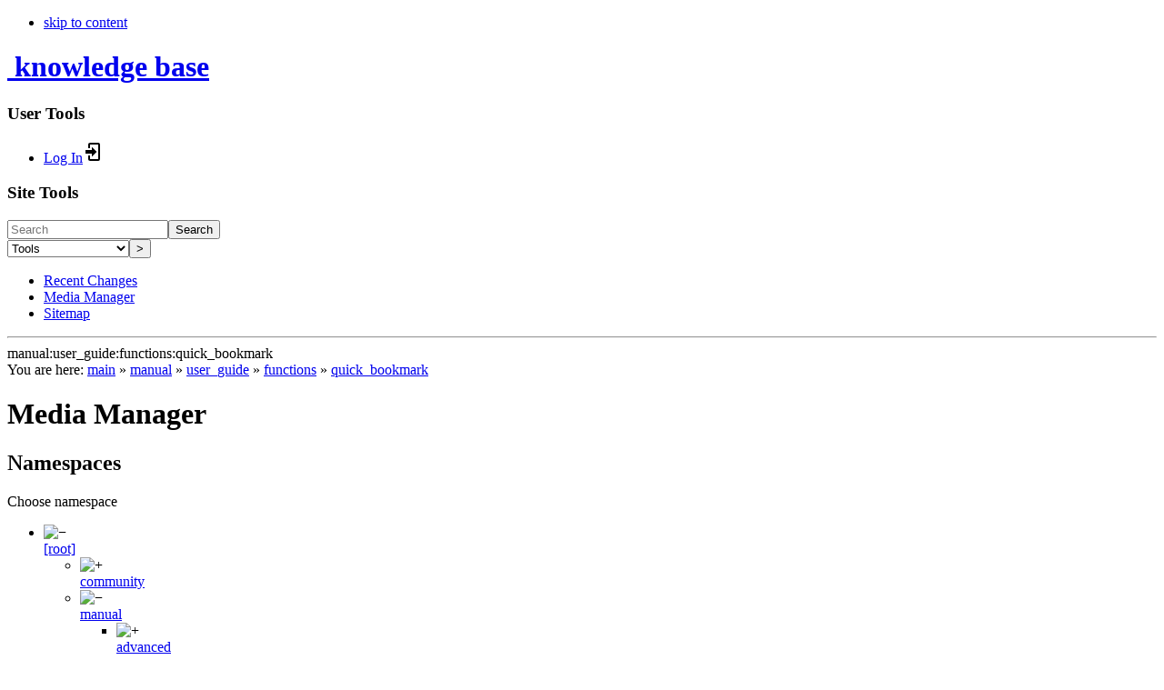

--- FILE ---
content_type: text/html; charset=utf-8
request_url: http://docs.locusmap.app/doku.php?id=manual:user_guide:functions:quick_bookmark&image=manual%3Aic_question_alt.png&ns=manual&tab_details=view&do=media&tab_files=files
body_size: 8056
content:
	<!DOCTYPE html>
	<html lang="en" dir="ltr" class="no-js">

	<head>
		<meta charset="utf-8" />
		<title>
			manual:user_guide:functions:quick_bookmark [
				Locus Map 4 - Knowledge Base]</title>
		<script>
			(function(H) {
				H.className = H.className.replace(/\bno-js\b/, 'js')
			})(document.documentElement)

		</script>
		<meta name="generator" content="DokuWiki"/>
<meta name="robots" content="noindex,nofollow"/>
<link rel="search" type="application/opensearchdescription+xml" href="/lib/exe/opensearch.php" title="Locus Map 4 - Knowledge Base"/>
<link rel="start" href="/"/>
<link rel="contents" href="/doku.php/manual:user_guide:functions:quick_bookmark?do=index" title="Sitemap"/>
<link rel="manifest" href="/lib/exe/manifest.php" crossorigin="use-credentials"/>
<link rel="alternate" type="application/rss+xml" title="Recent Changes" href="/feed.php"/>
<link rel="alternate" type="application/rss+xml" title="Current namespace" href="/feed.php?mode=list&amp;ns=manual:user_guide:functions"/>
<link rel="alternate" type="text/html" title="Plain HTML" href="/doku.php/manual:user_guide:functions:quick_bookmark?do=export_xhtml"/>
<link rel="alternate" type="text/plain" title="Wiki Markup" href="/doku.php/manual:user_guide:functions:quick_bookmark?do=export_raw"/>
<link rel="stylesheet" href="/lib/exe/css.php?t=locus&amp;tseed=01bc3c915e94b5b8ad0309db69282f58"/>
<script >var NS='manual:user_guide:functions';var JSINFO = {"schemes":["http","https","telnet","gopher","wais","ftp","ed2k","irc","ldap"],"plugins":{"vshare":{"youtube":"youtube\\.com\/.*[&?]v=([a-z0-9_\\-]+)","vimeo":"vimeo\\.com\\\/(\\d+)","slideshare":"slideshare.*id=(\\d+)","dailymotion":"dailymotion\\.com\/video\/([a-z0-9]+)","archiveorg":"archive\\.org\/(?:embed|details)\/([a-zA-Z0-9_\\-]+)","soundcloud":"soundcloud\\.com\/([\\w-]+\/[\\w-]+)","niconico":"nicovideo\\.jp\/watch\/(sm[0-9]+)","bitchute":"bitchute\\.com\\\/video\\\/([a-zA-Z0-9_\\-]+)","coub":"coub\\.com\\\/view\\\/([a-zA-Z0-9_\\-]+)","odysee":"odysee\\.com\/\\$\/(?:embed|download)\/([-%_?=\/a-zA-Z0-9]+)","youku":"v\\.youku\\.com\/v_show\/id_([0-9A-Za-z=]+)\\.html","bilibili":"bilibili\\.com\\\/video\\\/(BV[0-9A-Za-z]+)","msoffice":"(?:office\\.com.*[&?]videoid=([a-z0-9\\-]+))","msstream":"microsoftstream\\.com\\\/video\\\/([a-f0-9\\-]{36})"}},"id":"manual:user_guide:functions:quick_bookmark","namespace":"manual:user_guide:functions","ACT":"media","useHeadingNavigation":0,"useHeadingContent":0};(function(H){H.className=H.className.replace(/\bno-js\b/,'js')})(document.documentElement);</script>
<script src="/lib/exe/jquery.php?tseed=8faf3dc90234d51a499f4f428a0eae43" defer="defer"></script>
<script src="/lib/exe/js.php?t=locus&amp;tseed=01bc3c915e94b5b8ad0309db69282f58" defer="defer"></script>
		<meta name="viewport" content="width=device-width,initial-scale=1" />
		<link rel="shortcut icon" href="/lib/tpl/locus/images/favicon.ico" />
<link rel="apple-touch-icon" href="/lib/tpl/locus/images/apple-touch-icon.png" />
		
		<!-- scinkk's extension -->
		<link href="https://fonts.googleapis.com/css?family=Roboto:300,300i,400,400i,500,500i&amp;subset=latin-ext" rel="stylesheet">
		<link rel="stylesheet" type="text/css" href="/lib/tpl/locus/css/locus-wiki.css" />
		
		<!-- TRANSLATE -->
		<style type="text/css">
		<!--
		a.gflag {vertical-align:middle;font-size:24px;padding:1px 0;background-repeat:no-repeat;background-image:url(//gtranslate.net/flags/24.png);}
		a.gflag img {border:0;}
		a.gflag:hover {background-image:url(//gtranslate.net/flags/24a.png);}
		-->
		</style>
		
		<script type="text/javascript">
		/* <![CDATA[ */
		function doGTranslate(lang_pair) {if(lang_pair.value)lang_pair=lang_pair.value;if(lang_pair=='')return;var lang=lang_pair.split('|')[1];var plang=location.pathname.split('/')[1];if(plang.length !=2 && plang.toLowerCase() != 'zh-cn' && plang.toLowerCase() != 'zh-tw')plang='en';if(lang == 'en')location.href=location.protocol+'//'+location.host+location.pathname.replace('/'+plang+'/', '/')+location.search;else location.href=location.protocol+'//'+location.host+'/'+lang+location.pathname.replace('/'+plang+'/', '/')+location.search;}
		/* ]]> */
		</script>

					
		<!-- Global site tag (gtag.js) - Google Analytics -->
		<script async src="https://www.googletagmanager.com/gtag/js?id=G-4VBNQ15GTM"></script>
		<script>
		  window.dataLayer = window.dataLayer || [];
		  function gtag(){dataLayer.push(arguments);}
		  gtag('js', new Date());

		  gtag('config', 'G-4VBNQ15GTM');
		</script>

	</head>

	<body>
		<!--[if lte IE 7 ]><div id="IE7"><![endif]-->
		<!--[if IE 8 ]><div id="IE8"><![endif]-->
		<div id="dokuwiki__site">
			<div id="dokuwiki__top" class="site dokuwiki mode_media tpl_locus     hasSidebar">

				
    <!-- ********** HEADER ********** -->
    <div id="dokuwiki__header">
		<div class="pad group">

			
    <div class="headings group">
        <ul class="a11y skip">
            <li>
                <a href="#dokuwiki__content">
                    skip to content                </a>
            </li>
        </ul>
        <h1></h1>
        <h1>
            <a title="[H]" accesskey="h" href="/doku.php?id=main">
                <img src="/lib/tpl/locus/images/logo.png" alt="" srcset="/lib/tpl/locus/images/logo.png 1x, /lib/tpl/locus/images/logo-2x.png 2x">
                <span>knowledge base</span>
            </a>
        </h1>

            </div>

    <div class="tools group">
        <!-- USER TOOLS -->
                    <div id="dokuwiki__usertools">
                <h3 class="a11y">User Tools</h3>
                <ul>
                    <li class="action login"><a href="/doku.php/manual:user_guide:functions:quick_bookmark?do=login&amp;sectok=" title="Log In" rel="nofollow"><span>Log In</span><svg xmlns="http://www.w3.org/2000/svg" width="24" height="24" viewBox="0 0 24 24"><path d="M10 17.25V14H3v-4h7V6.75L15.25 12 10 17.25M8 2h9a2 2 0 0 1 2 2v16a2 2 0 0 1-2 2H8a2 2 0 0 1-2-2v-4h2v4h9V4H8v4H6V4a2 2 0 0 1 2-2z"/></svg></a></li>                </ul>
            </div>
        
        <!-- SITE TOOLS -->
        <div id="dokuwiki__sitetools">
            <h3 class="a11y">Site Tools</h3>
            <form action="/doku.php/main" method="get" role="search" class="search doku_form" id="dw__search" accept-charset="utf-8"><input type="hidden" name="do" value="search" /><input type="hidden" name="id" value="manual:user_guide:functions:quick_bookmark" /><div class="no"><input name="q" type="text" class="edit" title="[F]" accesskey="f" placeholder="Search" autocomplete="on" id="qsearch__in" value="" /><button value="1" type="submit" title="Search">Search</button><div id="qsearch__out" class="ajax_qsearch JSpopup"></div></div></form>            <div class="mobileTools">
                <form action="/doku.php" method="get" accept-charset="utf-8"><div class="no"><input type="hidden" name="id" value="manual:user_guide:functions:quick_bookmark" /><select name="do" class="edit quickselect" title="Tools"><option value="">Tools</option><optgroup label="Page Tools"><option value="">Show page</option><option value="revisions">Old revisions</option><option value="backlink">Backlinks</option></optgroup><optgroup label="Site Tools"><option value="recent">Recent Changes</option><option value="media">Media Manager</option><option value="index">Sitemap</option></optgroup><optgroup label="User Tools"><option value="login">Log In</option></optgroup></select><button type="submit">&gt;</button></div></form>            </div>
            <ul>
                <li class="action recent"><a href="/doku.php/manual:user_guide:functions:quick_bookmark?do=recent" title="Recent Changes [r]" rel="nofollow" accesskey="r">Recent Changes</a></li><li class="action media"><a href="/doku.php/manual:user_guide:functions:quick_bookmark?do=media&amp;ns=manual%3Auser_guide%3Afunctions" title="Media Manager" rel="nofollow">Media Manager</a></li><li class="action index"><a href="/doku.php/manual:user_guide:functions:quick_bookmark?do=index" title="Sitemap [x]" rel="nofollow" accesskey="x">Sitemap</a></li>            </ul>
        </div>

    </div>

				<!-- BREADCRUMBS -->
				<!-- 
										<div class="breadcrumbs">
													<div class="youarehere">
								<span class="bchead">You are here: </span><span class="home"><bdi><a href="/doku.php/main" class="wikilink1" title="main" data-wiki-id="main">main</a></bdi></span> » <bdi><a href="/doku.php/manual:main" class="wikilink1" title="manual:main" data-wiki-id="manual:main">manual</a></bdi> » <bdi><a href="/doku.php/manual:user_guide" class="wikilink1" title="manual:user_guide" data-wiki-id="manual:user_guide">user_guide</a></bdi> » <bdi><a href="/doku.php/manual:user_guide:functions" class="wikilink1" title="manual:user_guide:functions" data-wiki-id="manual:user_guide:functions">functions</a></bdi> » <bdi><a href="/doku.php/manual:user_guide:functions:quick_bookmark" class="wikilink1" title="manual:user_guide:functions:quick_bookmark" data-wiki-id="manual:user_guide:functions:quick_bookmark">quick_bookmark</a></bdi>							</div>
																				</div>
									-->

				
					<hr class="a11y" />
		</div>
	</div>
	<!-- /header -->

					<div class="wrapper group">

						
								<!-- ********** CONTENT ********** -->
								<div id="dokuwiki__content">
									<div class="pad group">

										<div class="pageId"><span>manual:user_guide:functions:quick_bookmark</span></div>

										<div class="page group">
																							<div class="breadcrumbs">
																											<div class="youarehere">
															<span class="bchead">You are here: </span><span class="home"><bdi><a href="/doku.php/main" class="wikilink1" title="main" data-wiki-id="main">main</a></bdi></span> » <bdi><a href="/doku.php/manual:main" class="wikilink1" title="manual:main" data-wiki-id="manual:main">manual</a></bdi> » <bdi><a href="/doku.php/manual:user_guide" class="wikilink1" title="manual:user_guide" data-wiki-id="manual:user_guide">user_guide</a></bdi> » <bdi><a href="/doku.php/manual:user_guide:functions" class="wikilink1" title="manual:user_guide:functions" data-wiki-id="manual:user_guide:functions">functions</a></bdi> » <bdi><a href="/doku.php/manual:user_guide:functions:quick_bookmark" class="wikilink1" title="manual:user_guide:functions:quick_bookmark" data-wiki-id="manual:user_guide:functions:quick_bookmark">quick_bookmark</a></bdi>														</div>
																																									</div>
																																																						<!-- wikipage start -->
															<div id="mediamanager__page">
<h1>Media Manager</h1>
<div class="panel namespaces">
<h2>Namespaces</h2>
<div class="panelHeader">Choose namespace</div>
<div class="panelContent" id="media__tree">

<ul class="idx">
<li class="media level0 open"><img src="/lib/images/minus.gif" alt="−" /><div class="li"><a href="/doku.php/manual:user_guide:functions:quick_bookmark?ns=&amp;tab_files=files&amp;do=media&amp;tab_details=view&amp;image=manual%3Aic_question_alt.png" class="idx_dir">[root]</a></div>
<ul class="idx">
<li class="media level1 closed"><img src="/lib/images/plus.gif" alt="+" /><div class="li"><a href="/doku.php/manual:user_guide:functions:quick_bookmark?ns=community&amp;tab_files=files&amp;do=media&amp;tab_details=view&amp;image=manual%3Aic_question_alt.png" class="idx_dir">community</a></div></li>
<li class="media level1 open"><img src="/lib/images/minus.gif" alt="−" /><div class="li"><a href="/doku.php/manual:user_guide:functions:quick_bookmark?ns=manual&amp;tab_files=files&amp;do=media&amp;tab_details=view&amp;image=manual%3Aic_question_alt.png" class="idx_dir">manual</a></div>
<ul class="idx">
<li class="media level2 closed"><img src="/lib/images/plus.gif" alt="+" /><div class="li"><a href="/doku.php/manual:user_guide:functions:quick_bookmark?ns=manual%3Aadvanced&amp;tab_files=files&amp;do=media&amp;tab_details=view&amp;image=manual%3Aic_question_alt.png" class="idx_dir">advanced</a></div></li>
<li class="media level2 closed"><img src="/lib/images/plus.gif" alt="+" /><div class="li"><a href="/doku.php/manual:user_guide:functions:quick_bookmark?ns=manual%3Abasics&amp;tab_files=files&amp;do=media&amp;tab_details=view&amp;image=manual%3Aic_question_alt.png" class="idx_dir">basics</a></div></li>
<li class="media level2 closed"><img src="/lib/images/plus.gif" alt="+" /><div class="li"><a href="/doku.php/manual:user_guide:functions:quick_bookmark?ns=manual%3Afaq&amp;tab_files=files&amp;do=media&amp;tab_details=view&amp;image=manual%3Aic_question_alt.png" class="idx_dir">faq</a></div></li>
<li class="media level2 closed"><img src="/lib/images/plus.gif" alt="+" /><div class="li"><a href="/doku.php/manual:user_guide:functions:quick_bookmark?ns=manual%3Aios&amp;tab_files=files&amp;do=media&amp;tab_details=view&amp;image=manual%3Aic_question_alt.png" class="idx_dir">ios</a></div></li>
<li class="media level2 closed"><img src="/lib/images/plus.gif" alt="+" /><div class="li"><a href="/doku.php/manual:user_guide:functions:quick_bookmark?ns=manual%3Auser_guide&amp;tab_files=files&amp;do=media&amp;tab_details=view&amp;image=manual%3Aic_question_alt.png" class="idx_dir">user_guide</a></div></li>
</ul>
</li>
<li class="media level1 closed"><img src="/lib/images/plus.gif" alt="+" /><div class="li"><a href="/doku.php/manual:user_guide:functions:quick_bookmark?ns=undefined&amp;tab_files=files&amp;do=media&amp;tab_details=view&amp;image=manual%3Aic_question_alt.png" class="idx_dir">undefined</a></div></li>
<li class="media level1 closed"><img src="/lib/images/plus.gif" alt="+" /><div class="li"><a href="/doku.php/manual:user_guide:functions:quick_bookmark?ns=upload&amp;tab_files=files&amp;do=media&amp;tab_details=view&amp;image=manual%3Aic_question_alt.png" class="idx_dir">upload</a></div></li>
<li class="media level1 closed"><img src="/lib/images/plus.gif" alt="+" /><div class="li"><a href="/doku.php/manual:user_guide:functions:quick_bookmark?ns=wiki&amp;tab_files=files&amp;do=media&amp;tab_details=view&amp;image=manual%3Aic_question_alt.png" class="idx_dir">wiki</a></div></li>
</ul></li>
</ul>
</div>
</div>
<div class="panel filelist">
<h2 class="a11y">Media Files</h2>
<ul class="tabs">
<li><strong>Media Files</strong></li>
<li><a href="/doku.php/manual:user_guide:functions:quick_bookmark?tab_files=upload&amp;do=media&amp;tab_details=view&amp;image=manual%3Aic_question_alt.png&amp;ns=manual">Upload</a></li>
<li><a href="/doku.php/manual:user_guide:functions:quick_bookmark?tab_files=search&amp;do=media&amp;tab_details=view&amp;image=manual%3Aic_question_alt.png&amp;ns=manual">Search</a></li>
</ul>
<div class="panelHeader">
<h3>Files in <strong>manual</strong></h3>
<form method="get" action="/doku.php/manual:user_guide:functions:quick_bookmark" class="options doku_form" accept-charset="utf-8"><input type="hidden" name="sectok" value="" /><input type="hidden" name="do" value="media" /><input type="hidden" name="tab_files" value="files" /><input type="hidden" name="tab_details" value="view" /><input type="hidden" name="image" value="manual:ic_question_alt.png" /><input type="hidden" name="ns" value="manual" /><div class="no"><ul>
<li class="listType"><label for="listType__thumbs" class="thumbs">
<input name="list_dwmedia" type="radio" value="thumbs" id="listType__thumbs" class="thumbs" checked="checked" />
<span>Thumbnails</span>
</label><label for="listType__rows" class="rows">
<input name="list_dwmedia" type="radio" value="rows" id="listType__rows" class="rows" />
<span>Rows</span>
</label></li>
<li class="sortBy"><label for="sortBy__name" class="name">
<input name="sort_dwmedia" type="radio" value="name" id="sortBy__name" class="name" checked="checked" />
<span>Name</span>
</label><label for="sortBy__date" class="date">
<input name="sort_dwmedia" type="radio" value="date" id="sortBy__date" class="date" />
<span>Date</span>
</label></li>
<li><button value="1" type="submit">Apply</button></li>
</ul>
</div></form></div>
<div class="panelContent">
<ul class="thumbs"><li><dl title="access-private.svg"><dt><a id="l_:manual:access-private.svg" class="image thumb" href="/doku.php/manual:user_guide:functions:quick_bookmark?image=manual%3Aaccess-private.svg&amp;ns=manual&amp;tab_details=view&amp;do=media&amp;tab_files=files"><img src="/lib/exe/fetch.php/manual:access-private.svg?w=90&amp;h=90&amp;tok=e724f7" alt="access-private.svg" loading="lazy" width="90" height="90" /></a></dt><dd class="name"><a href="/doku.php/manual:user_guide:functions:quick_bookmark?image=manual%3Aaccess-private.svg&amp;ns=manual&amp;tab_details=view&amp;do=media&amp;tab_files=files" id="h_:manual:access-private.svg">access-private.svg</a></dd><dd class="size">&#160;</dd><dd class="date">2025/01/23 10:08</dd><dd class="filesize">1.1 KB</dd></dl></li><li><dl title="ic_question_alt.png"><dt><a id="l_:manual:ic_question_alt.png" class="image thumb" href="/doku.php/manual:user_guide:functions:quick_bookmark?image=manual%3Aic_question_alt.png&amp;ns=manual&amp;tab_details=view&amp;do=media&amp;tab_files=files"><img src="/lib/exe/fetch.php/manual:ic_question_alt.png?w=90&amp;h=90&amp;tok=e80df9" alt="ic_question_alt.png" loading="lazy" width="90" height="90" /></a></dt><dd class="name"><a href="/doku.php/manual:user_guide:functions:quick_bookmark?image=manual%3Aic_question_alt.png&amp;ns=manual&amp;tab_details=view&amp;do=media&amp;tab_files=files" id="h_:manual:ic_question_alt.png">ic_question_alt.png</a></dd><dd class="size">64&#215;64</dd><dd class="date">2016/02/15 14:41</dd><dd class="filesize">858 B</dd></dl></li><li><dl title="ios_logo.png"><dt><a id="l_:manual:ios_logo.png" class="image thumb" href="/doku.php/manual:user_guide:functions:quick_bookmark?image=manual%3Aios_logo.png&amp;ns=manual&amp;tab_details=view&amp;do=media&amp;tab_files=files"><img src="/lib/exe/fetch.php/manual:ios_logo.png?w=90&amp;h=90&amp;tok=11af2f" alt="ios_logo.png" loading="lazy" width="90" height="90" /></a></dt><dd class="name"><a href="/doku.php/manual:user_guide:functions:quick_bookmark?image=manual%3Aios_logo.png&amp;ns=manual&amp;tab_details=view&amp;do=media&amp;tab_files=files" id="h_:manual:ios_logo.png">ios_logo.png</a></dd><dd class="size">128&#215;128</dd><dd class="date">2024/04/24 12:55</dd><dd class="filesize">1.6 KB</dd></dl></li><li><dl title="ios01.jpg"><dt><a id="l_:manual:ios01.jpg" class="image thumb" href="/doku.php/manual:user_guide:functions:quick_bookmark?image=manual%3Aios01.jpg&amp;ns=manual&amp;tab_details=view&amp;do=media&amp;tab_files=files"><img src="/lib/exe/fetch.php/manual:ios01.jpg?w=90&amp;h=90&amp;tok=a677a2" alt="ios01.jpg" loading="lazy" width="90" height="90" /></a></dt><dd class="name"><a href="/doku.php/manual:user_guide:functions:quick_bookmark?image=manual%3Aios01.jpg&amp;ns=manual&amp;tab_details=view&amp;do=media&amp;tab_files=files" id="h_:manual:ios01.jpg">ios01.jpg</a></dd><dd class="size">300&#215;650</dd><dd class="date">2024/04/24 13:04</dd><dd class="filesize">92.9 KB</dd></dl></li><li><dl title="ios02.jpg"><dt><a id="l_:manual:ios02.jpg" class="image thumb" href="/doku.php/manual:user_guide:functions:quick_bookmark?image=manual%3Aios02.jpg&amp;ns=manual&amp;tab_details=view&amp;do=media&amp;tab_files=files"><img src="/lib/exe/fetch.php/manual:ios02.jpg?w=90&amp;h=90&amp;tok=5cc217" alt="ios02.jpg" loading="lazy" width="90" height="90" /></a></dt><dd class="name"><a href="/doku.php/manual:user_guide:functions:quick_bookmark?image=manual%3Aios02.jpg&amp;ns=manual&amp;tab_details=view&amp;do=media&amp;tab_files=files" id="h_:manual:ios02.jpg">ios02.jpg</a></dd><dd class="size">300&#215;409</dd><dd class="date">2024/04/24 17:05</dd><dd class="filesize">57.3 KB</dd></dl></li><li><dl title="ios03.jpg"><dt><a id="l_:manual:ios03.jpg" class="image thumb" href="/doku.php/manual:user_guide:functions:quick_bookmark?image=manual%3Aios03.jpg&amp;ns=manual&amp;tab_details=view&amp;do=media&amp;tab_files=files"><img src="/lib/exe/fetch.php/manual:ios03.jpg?w=90&amp;h=90&amp;tok=23c184" alt="ios03.jpg" loading="lazy" width="90" height="90" /></a></dt><dd class="name"><a href="/doku.php/manual:user_guide:functions:quick_bookmark?image=manual%3Aios03.jpg&amp;ns=manual&amp;tab_details=view&amp;do=media&amp;tab_files=files" id="h_:manual:ios03.jpg">ios03.jpg</a></dd><dd class="size">300&#215;407</dd><dd class="date">2024/04/24 17:05</dd><dd class="filesize">32.2 KB</dd></dl></li><li><dl title="ios04.jpg"><dt><a id="l_:manual:ios04.jpg" class="image thumb" href="/doku.php/manual:user_guide:functions:quick_bookmark?image=manual%3Aios04.jpg&amp;ns=manual&amp;tab_details=view&amp;do=media&amp;tab_files=files"><img src="/lib/exe/fetch.php/manual:ios04.jpg?w=90&amp;h=90&amp;tok=701c0f" alt="ios04.jpg" loading="lazy" width="90" height="90" /></a></dt><dd class="name"><a href="/doku.php/manual:user_guide:functions:quick_bookmark?image=manual%3Aios04.jpg&amp;ns=manual&amp;tab_details=view&amp;do=media&amp;tab_files=files" id="h_:manual:ios04.jpg">ios04.jpg</a></dd><dd class="size">300&#215;178</dd><dd class="date">2024/04/25 14:16</dd><dd class="filesize">25.2 KB</dd></dl></li><li><dl title="ios05.jpg"><dt><a id="l_:manual:ios05.jpg" class="image thumb" href="/doku.php/manual:user_guide:functions:quick_bookmark?image=manual%3Aios05.jpg&amp;ns=manual&amp;tab_details=view&amp;do=media&amp;tab_files=files"><img src="/lib/exe/fetch.php/manual:ios05.jpg?w=90&amp;h=90&amp;tok=ecbfd4" alt="ios05.jpg" loading="lazy" width="90" height="90" /></a></dt><dd class="name"><a href="/doku.php/manual:user_guide:functions:quick_bookmark?image=manual%3Aios05.jpg&amp;ns=manual&amp;tab_details=view&amp;do=media&amp;tab_files=files" id="h_:manual:ios05.jpg">ios05.jpg</a></dd><dd class="size">300&#215;649</dd><dd class="date">2024/04/25 14:49</dd><dd class="filesize">49.1 KB</dd></dl></li><li><dl title="ios06.jpg"><dt><a id="l_:manual:ios06.jpg" class="image thumb" href="/doku.php/manual:user_guide:functions:quick_bookmark?image=manual%3Aios06.jpg&amp;ns=manual&amp;tab_details=view&amp;do=media&amp;tab_files=files"><img src="/lib/exe/fetch.php/manual:ios06.jpg?w=90&amp;h=90&amp;tok=eab339" alt="ios06.jpg" loading="lazy" width="90" height="90" /></a></dt><dd class="name"><a href="/doku.php/manual:user_guide:functions:quick_bookmark?image=manual%3Aios06.jpg&amp;ns=manual&amp;tab_details=view&amp;do=media&amp;tab_files=files" id="h_:manual:ios06.jpg">ios06.jpg</a></dd><dd class="size">300&#215;650</dd><dd class="date">2024/04/25 14:51</dd><dd class="filesize">48.7 KB</dd></dl></li><li><dl title="ios07.jpg"><dt><a id="l_:manual:ios07.jpg" class="image thumb" href="/doku.php/manual:user_guide:functions:quick_bookmark?image=manual%3Aios07.jpg&amp;ns=manual&amp;tab_details=view&amp;do=media&amp;tab_files=files"><img src="/lib/exe/fetch.php/manual:ios07.jpg?w=90&amp;h=90&amp;tok=ee1986" alt="ios07.jpg" loading="lazy" width="90" height="90" /></a></dt><dd class="name"><a href="/doku.php/manual:user_guide:functions:quick_bookmark?image=manual%3Aios07.jpg&amp;ns=manual&amp;tab_details=view&amp;do=media&amp;tab_files=files" id="h_:manual:ios07.jpg">ios07.jpg</a></dd><dd class="size">300&#215;548</dd><dd class="date">2024/04/25 14:56</dd><dd class="filesize">96.5 KB</dd></dl></li><li><dl title="ios08.jpg"><dt><a id="l_:manual:ios08.jpg" class="image thumb" href="/doku.php/manual:user_guide:functions:quick_bookmark?image=manual%3Aios08.jpg&amp;ns=manual&amp;tab_details=view&amp;do=media&amp;tab_files=files"><img src="/lib/exe/fetch.php/manual:ios08.jpg?w=90&amp;h=90&amp;tok=93633e" alt="ios08.jpg" loading="lazy" width="90" height="90" /></a></dt><dd class="name"><a href="/doku.php/manual:user_guide:functions:quick_bookmark?image=manual%3Aios08.jpg&amp;ns=manual&amp;tab_details=view&amp;do=media&amp;tab_files=files" id="h_:manual:ios08.jpg">ios08.jpg</a></dd><dd class="size">300&#215;292</dd><dd class="date">2024/04/25 16:01</dd><dd class="filesize">26 KB</dd></dl></li><li><dl title="ios09.jpg"><dt><a id="l_:manual:ios09.jpg" class="image thumb" href="/doku.php/manual:user_guide:functions:quick_bookmark?image=manual%3Aios09.jpg&amp;ns=manual&amp;tab_details=view&amp;do=media&amp;tab_files=files"><img src="/lib/exe/fetch.php/manual:ios09.jpg?w=90&amp;h=90&amp;tok=5ea6c5" alt="ios09.jpg" loading="lazy" width="90" height="90" /></a></dt><dd class="name"><a href="/doku.php/manual:user_guide:functions:quick_bookmark?image=manual%3Aios09.jpg&amp;ns=manual&amp;tab_details=view&amp;do=media&amp;tab_files=files" id="h_:manual:ios09.jpg">ios09.jpg</a></dd><dd class="size">300&#215;649</dd><dd class="date">2024/04/25 16:07</dd><dd class="filesize">23.1 KB</dd></dl></li><li><dl title="ios10.jpg"><dt><a id="l_:manual:ios10.jpg" class="image thumb" href="/doku.php/manual:user_guide:functions:quick_bookmark?image=manual%3Aios10.jpg&amp;ns=manual&amp;tab_details=view&amp;do=media&amp;tab_files=files"><img src="/lib/exe/fetch.php/manual:ios10.jpg?w=90&amp;h=90&amp;tok=4a9e45" alt="ios10.jpg" loading="lazy" width="90" height="90" /></a></dt><dd class="name"><a href="/doku.php/manual:user_guide:functions:quick_bookmark?image=manual%3Aios10.jpg&amp;ns=manual&amp;tab_details=view&amp;do=media&amp;tab_files=files" id="h_:manual:ios10.jpg">ios10.jpg</a></dd><dd class="size">300&#215;533</dd><dd class="date">2024/04/25 16:13</dd><dd class="filesize">58.7 KB</dd></dl></li><li><dl title="ios11.gif"><dt><a id="l_:manual:ios11.gif" class="image thumb" href="/doku.php/manual:user_guide:functions:quick_bookmark?image=manual%3Aios11.gif&amp;ns=manual&amp;tab_details=view&amp;do=media&amp;tab_files=files"><img src="/lib/exe/fetch.php/manual:ios11.gif?w=90&amp;h=90&amp;tok=4223ce" alt="ios11.gif" loading="lazy" width="90" height="90" /></a></dt><dd class="name"><a href="/doku.php/manual:user_guide:functions:quick_bookmark?image=manual%3Aios11.gif&amp;ns=manual&amp;tab_details=view&amp;do=media&amp;tab_files=files" id="h_:manual:ios11.gif">ios11.gif</a></dd><dd class="size">300&#215;649</dd><dd class="date">2024/04/26 12:23</dd><dd class="filesize">287.2 KB</dd></dl></li><li><dl title="ios12.gif"><dt><a id="l_:manual:ios12.gif" class="image thumb" href="/doku.php/manual:user_guide:functions:quick_bookmark?image=manual%3Aios12.gif&amp;ns=manual&amp;tab_details=view&amp;do=media&amp;tab_files=files"><img src="/lib/exe/fetch.php/manual:ios12.gif?w=90&amp;h=90&amp;tok=762957" alt="ios12.gif" loading="lazy" width="90" height="90" /></a></dt><dd class="name"><a href="/doku.php/manual:user_guide:functions:quick_bookmark?image=manual%3Aios12.gif&amp;ns=manual&amp;tab_details=view&amp;do=media&amp;tab_files=files" id="h_:manual:ios12.gif">ios12.gif</a></dd><dd class="size">300&#215;649</dd><dd class="date">2024/04/26 13:10</dd><dd class="filesize">112.9 KB</dd></dl></li><li><dl title="ios13.jpg"><dt><a id="l_:manual:ios13.jpg" class="image thumb" href="/doku.php/manual:user_guide:functions:quick_bookmark?image=manual%3Aios13.jpg&amp;ns=manual&amp;tab_details=view&amp;do=media&amp;tab_files=files"><img src="/lib/exe/fetch.php/manual:ios13.jpg?w=90&amp;h=90&amp;tok=1853d5" alt="ios13.jpg" loading="lazy" width="90" height="90" /></a></dt><dd class="name"><a href="/doku.php/manual:user_guide:functions:quick_bookmark?image=manual%3Aios13.jpg&amp;ns=manual&amp;tab_details=view&amp;do=media&amp;tab_files=files" id="h_:manual:ios13.jpg">ios13.jpg</a></dd><dd class="size">300&#215;649</dd><dd class="date">2024/04/26 13:12</dd><dd class="filesize">33.3 KB</dd></dl></li><li><dl title="ios14.jpg"><dt><a id="l_:manual:ios14.jpg" class="image thumb" href="/doku.php/manual:user_guide:functions:quick_bookmark?image=manual%3Aios14.jpg&amp;ns=manual&amp;tab_details=view&amp;do=media&amp;tab_files=files"><img src="/lib/exe/fetch.php/manual:ios14.jpg?w=90&amp;h=90&amp;tok=d7ece6" alt="ios14.jpg" loading="lazy" width="90" height="90" /></a></dt><dd class="name"><a href="/doku.php/manual:user_guide:functions:quick_bookmark?image=manual%3Aios14.jpg&amp;ns=manual&amp;tab_details=view&amp;do=media&amp;tab_files=files" id="h_:manual:ios14.jpg">ios14.jpg</a></dd><dd class="size">300&#215;278</dd><dd class="date">2024/04/26 13:12</dd><dd class="filesize">17.3 KB</dd></dl></li><li><dl title="ios15.jpg"><dt><a id="l_:manual:ios15.jpg" class="image thumb" href="/doku.php/manual:user_guide:functions:quick_bookmark?image=manual%3Aios15.jpg&amp;ns=manual&amp;tab_details=view&amp;do=media&amp;tab_files=files"><img src="/lib/exe/fetch.php/manual:ios15.jpg?w=90&amp;h=90&amp;tok=f9321d" alt="ios15.jpg" loading="lazy" width="90" height="90" /></a></dt><dd class="name"><a href="/doku.php/manual:user_guide:functions:quick_bookmark?image=manual%3Aios15.jpg&amp;ns=manual&amp;tab_details=view&amp;do=media&amp;tab_files=files" id="h_:manual:ios15.jpg">ios15.jpg</a></dd><dd class="size">300&#215;649</dd><dd class="date">2024/04/26 13:34</dd><dd class="filesize">25 KB</dd></dl></li><li><dl title="ios16.gif"><dt><a id="l_:manual:ios16.gif" class="image thumb" href="/doku.php/manual:user_guide:functions:quick_bookmark?image=manual%3Aios16.gif&amp;ns=manual&amp;tab_details=view&amp;do=media&amp;tab_files=files"><img src="/lib/exe/fetch.php/manual:ios16.gif?w=90&amp;h=90&amp;tok=fe4079" alt="ios16.gif" loading="lazy" width="90" height="90" /></a></dt><dd class="name"><a href="/doku.php/manual:user_guide:functions:quick_bookmark?image=manual%3Aios16.gif&amp;ns=manual&amp;tab_details=view&amp;do=media&amp;tab_files=files" id="h_:manual:ios16.gif">ios16.gif</a></dd><dd class="size">300&#215;649</dd><dd class="date">2024/04/26 13:43</dd><dd class="filesize">97.7 KB</dd></dl></li><li><dl title="ios17.jpg"><dt><a id="l_:manual:ios17.jpg" class="image thumb" href="/doku.php/manual:user_guide:functions:quick_bookmark?image=manual%3Aios17.jpg&amp;ns=manual&amp;tab_details=view&amp;do=media&amp;tab_files=files"><img src="/lib/exe/fetch.php/manual:ios17.jpg?w=90&amp;h=90&amp;tok=034f69" alt="ios17.jpg" loading="lazy" width="90" height="90" /></a></dt><dd class="name"><a href="/doku.php/manual:user_guide:functions:quick_bookmark?image=manual%3Aios17.jpg&amp;ns=manual&amp;tab_details=view&amp;do=media&amp;tab_files=files" id="h_:manual:ios17.jpg">ios17.jpg</a></dd><dd class="size">300&#215;649</dd><dd class="date">2024/05/15 12:02</dd><dd class="filesize">108.1 KB</dd></dl></li><li><dl title="ios18.jpg"><dt><a id="l_:manual:ios18.jpg" class="image thumb" href="/doku.php/manual:user_guide:functions:quick_bookmark?image=manual%3Aios18.jpg&amp;ns=manual&amp;tab_details=view&amp;do=media&amp;tab_files=files"><img src="/lib/exe/fetch.php/manual:ios18.jpg?w=90&amp;h=90&amp;tok=78ccb4" alt="ios18.jpg" loading="lazy" width="90" height="90" /></a></dt><dd class="name"><a href="/doku.php/manual:user_guide:functions:quick_bookmark?image=manual%3Aios18.jpg&amp;ns=manual&amp;tab_details=view&amp;do=media&amp;tab_files=files" id="h_:manual:ios18.jpg">ios18.jpg</a></dd><dd class="size">300&#215;649</dd><dd class="date">2024/05/15 12:12</dd><dd class="filesize">89.1 KB</dd></dl></li><li><dl title="ios19.jpg"><dt><a id="l_:manual:ios19.jpg" class="image thumb" href="/doku.php/manual:user_guide:functions:quick_bookmark?image=manual%3Aios19.jpg&amp;ns=manual&amp;tab_details=view&amp;do=media&amp;tab_files=files"><img src="/lib/exe/fetch.php/manual:ios19.jpg?w=90&amp;h=90&amp;tok=a09911" alt="ios19.jpg" loading="lazy" width="90" height="90" /></a></dt><dd class="name"><a href="/doku.php/manual:user_guide:functions:quick_bookmark?image=manual%3Aios19.jpg&amp;ns=manual&amp;tab_details=view&amp;do=media&amp;tab_files=files" id="h_:manual:ios19.jpg">ios19.jpg</a></dd><dd class="size">300&#215;649</dd><dd class="date">2024/05/15 12:13</dd><dd class="filesize">46.1 KB</dd></dl></li><li><dl title="ios20.jpg"><dt><a id="l_:manual:ios20.jpg" class="image thumb" href="/doku.php/manual:user_guide:functions:quick_bookmark?image=manual%3Aios20.jpg&amp;ns=manual&amp;tab_details=view&amp;do=media&amp;tab_files=files"><img src="/lib/exe/fetch.php/manual:ios20.jpg?w=90&amp;h=90&amp;tok=26793b" alt="ios20.jpg" loading="lazy" width="90" height="90" /></a></dt><dd class="name"><a href="/doku.php/manual:user_guide:functions:quick_bookmark?image=manual%3Aios20.jpg&amp;ns=manual&amp;tab_details=view&amp;do=media&amp;tab_files=files" id="h_:manual:ios20.jpg">ios20.jpg</a></dd><dd class="size">300&#215;649</dd><dd class="date">2024/05/16 16:07</dd><dd class="filesize">37.9 KB</dd></dl></li><li><dl title="ios21.jpg"><dt><a id="l_:manual:ios21.jpg" class="image thumb" href="/doku.php/manual:user_guide:functions:quick_bookmark?image=manual%3Aios21.jpg&amp;ns=manual&amp;tab_details=view&amp;do=media&amp;tab_files=files"><img src="/lib/exe/fetch.php/manual:ios21.jpg?w=90&amp;h=90&amp;tok=82f93e" alt="ios21.jpg" loading="lazy" width="90" height="90" /></a></dt><dd class="name"><a href="/doku.php/manual:user_guide:functions:quick_bookmark?image=manual%3Aios21.jpg&amp;ns=manual&amp;tab_details=view&amp;do=media&amp;tab_files=files" id="h_:manual:ios21.jpg">ios21.jpg</a></dd><dd class="size">300&#215;649</dd><dd class="date">2024/05/16 16:07</dd><dd class="filesize">41.6 KB</dd></dl></li><li><dl title="ios22.jpg"><dt><a id="l_:manual:ios22.jpg" class="image thumb" href="/doku.php/manual:user_guide:functions:quick_bookmark?image=manual%3Aios22.jpg&amp;ns=manual&amp;tab_details=view&amp;do=media&amp;tab_files=files"><img src="/lib/exe/fetch.php/manual:ios22.jpg?w=90&amp;h=90&amp;tok=fd8309" alt="ios22.jpg" loading="lazy" width="90" height="90" /></a></dt><dd class="name"><a href="/doku.php/manual:user_guide:functions:quick_bookmark?image=manual%3Aios22.jpg&amp;ns=manual&amp;tab_details=view&amp;do=media&amp;tab_files=files" id="h_:manual:ios22.jpg">ios22.jpg</a></dd><dd class="size">300&#215;649</dd><dd class="date">2024/05/16 16:07</dd><dd class="filesize">46.9 KB</dd></dl></li><li><dl title="ios23.jpg"><dt><a id="l_:manual:ios23.jpg" class="image thumb" href="/doku.php/manual:user_guide:functions:quick_bookmark?image=manual%3Aios23.jpg&amp;ns=manual&amp;tab_details=view&amp;do=media&amp;tab_files=files"><img src="/lib/exe/fetch.php/manual:ios23.jpg?w=90&amp;h=90&amp;tok=969851" alt="ios23.jpg" loading="lazy" width="90" height="90" /></a></dt><dd class="name"><a href="/doku.php/manual:user_guide:functions:quick_bookmark?image=manual%3Aios23.jpg&amp;ns=manual&amp;tab_details=view&amp;do=media&amp;tab_files=files" id="h_:manual:ios23.jpg">ios23.jpg</a></dd><dd class="size">300&#215;649</dd><dd class="date">2024/05/16 16:07</dd><dd class="filesize">60.5 KB</dd></dl></li><li><dl title="ios24.jpg"><dt><a id="l_:manual:ios24.jpg" class="image thumb" href="/doku.php/manual:user_guide:functions:quick_bookmark?image=manual%3Aios24.jpg&amp;ns=manual&amp;tab_details=view&amp;do=media&amp;tab_files=files"><img src="/lib/exe/fetch.php/manual:ios24.jpg?w=90&amp;h=90&amp;tok=e34fe7" alt="ios24.jpg" loading="lazy" width="90" height="90" /></a></dt><dd class="name"><a href="/doku.php/manual:user_guide:functions:quick_bookmark?image=manual%3Aios24.jpg&amp;ns=manual&amp;tab_details=view&amp;do=media&amp;tab_files=files" id="h_:manual:ios24.jpg">ios24.jpg</a></dd><dd class="size">300&#215;649</dd><dd class="date">2024/05/16 16:07</dd><dd class="filesize">70 KB</dd></dl></li><li><dl title="ios25.jpg"><dt><a id="l_:manual:ios25.jpg" class="image thumb" href="/doku.php/manual:user_guide:functions:quick_bookmark?image=manual%3Aios25.jpg&amp;ns=manual&amp;tab_details=view&amp;do=media&amp;tab_files=files"><img src="/lib/exe/fetch.php/manual:ios25.jpg?w=90&amp;h=90&amp;tok=f80bfd" alt="ios25.jpg" loading="lazy" width="90" height="90" /></a></dt><dd class="name"><a href="/doku.php/manual:user_guide:functions:quick_bookmark?image=manual%3Aios25.jpg&amp;ns=manual&amp;tab_details=view&amp;do=media&amp;tab_files=files" id="h_:manual:ios25.jpg">ios25.jpg</a></dd><dd class="size">300&#215;449</dd><dd class="date">2024/05/16 16:07</dd><dd class="filesize">58.5 KB</dd></dl></li><li><dl title="ios26.jpg"><dt><a id="l_:manual:ios26.jpg" class="image thumb" href="/doku.php/manual:user_guide:functions:quick_bookmark?image=manual%3Aios26.jpg&amp;ns=manual&amp;tab_details=view&amp;do=media&amp;tab_files=files"><img src="/lib/exe/fetch.php/manual:ios26.jpg?w=90&amp;h=90&amp;tok=bdbb98" alt="ios26.jpg" loading="lazy" width="90" height="90" /></a></dt><dd class="name"><a href="/doku.php/manual:user_guide:functions:quick_bookmark?image=manual%3Aios26.jpg&amp;ns=manual&amp;tab_details=view&amp;do=media&amp;tab_files=files" id="h_:manual:ios26.jpg">ios26.jpg</a></dd><dd class="size">300&#215;533</dd><dd class="date">2024/05/17 14:02</dd><dd class="filesize">21.5 KB</dd></dl></li><li><dl title="ios27.jpg"><dt><a id="l_:manual:ios27.jpg" class="image thumb" href="/doku.php/manual:user_guide:functions:quick_bookmark?image=manual%3Aios27.jpg&amp;ns=manual&amp;tab_details=view&amp;do=media&amp;tab_files=files"><img src="/lib/exe/fetch.php/manual:ios27.jpg?w=90&amp;h=90&amp;tok=c94d95" alt="ios27.jpg" loading="lazy" width="90" height="90" /></a></dt><dd class="name"><a href="/doku.php/manual:user_guide:functions:quick_bookmark?image=manual%3Aios27.jpg&amp;ns=manual&amp;tab_details=view&amp;do=media&amp;tab_files=files" id="h_:manual:ios27.jpg">ios27.jpg</a></dd><dd class="size">300&#215;291</dd><dd class="date">2024/05/17 14:02</dd><dd class="filesize">17.3 KB</dd></dl></li><li><dl title="ios28.jpg"><dt><a id="l_:manual:ios28.jpg" class="image thumb" href="/doku.php/manual:user_guide:functions:quick_bookmark?image=manual%3Aios28.jpg&amp;ns=manual&amp;tab_details=view&amp;do=media&amp;tab_files=files"><img src="/lib/exe/fetch.php/manual:ios28.jpg?w=90&amp;h=90&amp;tok=1ed0b7" alt="ios28.jpg" loading="lazy" width="90" height="90" /></a></dt><dd class="name"><a href="/doku.php/manual:user_guide:functions:quick_bookmark?image=manual%3Aios28.jpg&amp;ns=manual&amp;tab_details=view&amp;do=media&amp;tab_files=files" id="h_:manual:ios28.jpg">ios28.jpg</a></dd><dd class="size">300&#215;592</dd><dd class="date">2024/05/17 14:02</dd><dd class="filesize">75.9 KB</dd></dl></li><li><dl title="ios29.png"><dt><a id="l_:manual:ios29.png" class="image thumb" href="/doku.php/manual:user_guide:functions:quick_bookmark?image=manual%3Aios29.png&amp;ns=manual&amp;tab_details=view&amp;do=media&amp;tab_files=files"><img src="/lib/exe/fetch.php/manual:ios29.png?w=90&amp;h=90&amp;tok=588174" alt="ios29.png" loading="lazy" width="90" height="90" /></a></dt><dd class="name"><a href="/doku.php/manual:user_guide:functions:quick_bookmark?image=manual%3Aios29.png&amp;ns=manual&amp;tab_details=view&amp;do=media&amp;tab_files=files" id="h_:manual:ios29.png">ios29.png</a></dd><dd class="size">300&#215;384</dd><dd class="date">2024/05/17 14:02</dd><dd class="filesize">48.1 KB</dd></dl></li><li><dl title="ios30.jpg"><dt><a id="l_:manual:ios30.jpg" class="image thumb" href="/doku.php/manual:user_guide:functions:quick_bookmark?image=manual%3Aios30.jpg&amp;ns=manual&amp;tab_details=view&amp;do=media&amp;tab_files=files"><img src="/lib/exe/fetch.php/manual:ios30.jpg?w=90&amp;h=90&amp;tok=e3d1e4" alt="ios30.jpg" loading="lazy" width="90" height="90" /></a></dt><dd class="name"><a href="/doku.php/manual:user_guide:functions:quick_bookmark?image=manual%3Aios30.jpg&amp;ns=manual&amp;tab_details=view&amp;do=media&amp;tab_files=files" id="h_:manual:ios30.jpg">ios30.jpg</a></dd><dd class="size">300&#215;649</dd><dd class="date">2024/05/17 14:02</dd><dd class="filesize">65.2 KB</dd></dl></li><li><dl title="ios31.jpg"><dt><a id="l_:manual:ios31.jpg" class="image thumb" href="/doku.php/manual:user_guide:functions:quick_bookmark?image=manual%3Aios31.jpg&amp;ns=manual&amp;tab_details=view&amp;do=media&amp;tab_files=files"><img src="/lib/exe/fetch.php/manual:ios31.jpg?w=90&amp;h=90&amp;tok=96a414" alt="ios31.jpg" loading="lazy" width="90" height="90" /></a></dt><dd class="name"><a href="/doku.php/manual:user_guide:functions:quick_bookmark?image=manual%3Aios31.jpg&amp;ns=manual&amp;tab_details=view&amp;do=media&amp;tab_files=files" id="h_:manual:ios31.jpg">ios31.jpg</a></dd><dd class="size">300&#215;649</dd><dd class="date">2024/05/17 14:02</dd><dd class="filesize">53.2 KB</dd></dl></li><li><dl title="ios32.jpg"><dt><a id="l_:manual:ios32.jpg" class="image thumb" href="/doku.php/manual:user_guide:functions:quick_bookmark?image=manual%3Aios32.jpg&amp;ns=manual&amp;tab_details=view&amp;do=media&amp;tab_files=files"><img src="/lib/exe/fetch.php/manual:ios32.jpg?w=90&amp;h=90&amp;tok=9bca13" alt="ios32.jpg" loading="lazy" width="90" height="90" /></a></dt><dd class="name"><a href="/doku.php/manual:user_guide:functions:quick_bookmark?image=manual%3Aios32.jpg&amp;ns=manual&amp;tab_details=view&amp;do=media&amp;tab_files=files" id="h_:manual:ios32.jpg">ios32.jpg</a></dd><dd class="size">300&#215;365</dd><dd class="date">2024/05/17 14:02</dd><dd class="filesize">18 KB</dd></dl></li><li><dl title="ios33.jpg"><dt><a id="l_:manual:ios33.jpg" class="image thumb" href="/doku.php/manual:user_guide:functions:quick_bookmark?image=manual%3Aios33.jpg&amp;ns=manual&amp;tab_details=view&amp;do=media&amp;tab_files=files"><img src="/lib/exe/fetch.php/manual:ios33.jpg?w=90&amp;h=90&amp;tok=ca0825" alt="ios33.jpg" loading="lazy" width="90" height="90" /></a></dt><dd class="name"><a href="/doku.php/manual:user_guide:functions:quick_bookmark?image=manual%3Aios33.jpg&amp;ns=manual&amp;tab_details=view&amp;do=media&amp;tab_files=files" id="h_:manual:ios33.jpg">ios33.jpg</a></dd><dd class="size">300&#215;595</dd><dd class="date">2024/05/17 14:11</dd><dd class="filesize">63.3 KB</dd></dl></li><li><dl title="landfill.svg"><dt><a id="l_:manual:landfill.svg" class="image thumb" href="/doku.php/manual:user_guide:functions:quick_bookmark?image=manual%3Alandfill.svg&amp;ns=manual&amp;tab_details=view&amp;do=media&amp;tab_files=files"><img src="/lib/exe/fetch.php/manual:landfill.svg?w=90&amp;h=90&amp;tok=7a9a50" alt="landfill.svg" loading="lazy" width="90" height="90" /></a></dt><dd class="name"><a href="/doku.php/manual:user_guide:functions:quick_bookmark?image=manual%3Alandfill.svg&amp;ns=manual&amp;tab_details=view&amp;do=media&amp;tab_files=files" id="h_:manual:landfill.svg">landfill.svg</a></dd><dd class="size">&#160;</dd><dd class="date">2025/01/23 10:10</dd><dd class="filesize">10.7 KB</dd></dl></li><li><dl title="locus_map_basics.pdf"><dt><a id="l_:manual:locus_map_basics.pdf" class="image thumb" href="/doku.php/manual:user_guide:functions:quick_bookmark?image=manual%3Alocus_map_basics.pdf&amp;ns=manual&amp;tab_details=view&amp;do=media&amp;tab_files=files"><img src="/lib/images/fileicons/svg/pdf.svg" alt="locus_map_basics.pdf" loading="lazy" width="90" height="90" /></a></dt><dd class="name"><a href="/doku.php/manual:user_guide:functions:quick_bookmark?image=manual%3Alocus_map_basics.pdf&amp;ns=manual&amp;tab_details=view&amp;do=media&amp;tab_files=files" id="h_:manual:locus_map_basics.pdf">locus_map_basics.pdf</a></dd><dd class="size">&#160;</dd><dd class="date">2019/08/12 17:10</dd><dd class="filesize">3.6 MB</dd></dl></li><li><dl title="logo_lm_otaznik.png"><dt><a id="l_:manual:logo_lm_otaznik.png" class="image thumb" href="/doku.php/manual:user_guide:functions:quick_bookmark?image=manual%3Alogo_lm_otaznik.png&amp;ns=manual&amp;tab_details=view&amp;do=media&amp;tab_files=files"><img src="/lib/exe/fetch.php/manual:logo_lm_otaznik.png?w=90&amp;h=90&amp;tok=ea4de8" alt="logo_lm_otaznik.png" loading="lazy" width="90" height="90" /></a></dt><dd class="name"><a href="/doku.php/manual:user_guide:functions:quick_bookmark?image=manual%3Alogo_lm_otaznik.png&amp;ns=manual&amp;tab_details=view&amp;do=media&amp;tab_files=files" id="h_:manual:logo_lm_otaznik.png">logo_lm_otaznik.png</a></dd><dd class="size">50&#215;50</dd><dd class="date">2021/04/01 15:15</dd><dd class="filesize">4.5 KB</dd></dl></li><li><dl title="new.jpg"><dt><a id="l_:manual:new.jpg" class="image thumb" href="/doku.php/manual:user_guide:functions:quick_bookmark?image=manual%3Anew.jpg&amp;ns=manual&amp;tab_details=view&amp;do=media&amp;tab_files=files"><img src="/lib/exe/fetch.php/manual:new.jpg?w=90&amp;h=90&amp;tok=6bc6a5" alt="new.jpg" loading="lazy" width="90" height="90" /></a></dt><dd class="name"><a href="/doku.php/manual:user_guide:functions:quick_bookmark?image=manual%3Anew.jpg&amp;ns=manual&amp;tab_details=view&amp;do=media&amp;tab_files=files" id="h_:manual:new.jpg">new.jpg</a></dd><dd class="size">306&#215;303</dd><dd class="date">2025/09/25 14:38</dd><dd class="filesize">12.6 KB</dd></dl></li><li><dl title="runalyze.png"><dt><a id="l_:manual:runalyze.png" class="image thumb" href="/doku.php/manual:user_guide:functions:quick_bookmark?image=manual%3Arunalyze.png&amp;ns=manual&amp;tab_details=view&amp;do=media&amp;tab_files=files"><img src="/lib/exe/fetch.php/manual:runalyze.png?w=90&amp;h=90&amp;tok=194089" alt="runalyze.png" loading="lazy" width="90" height="90" /></a></dt><dd class="name"><a href="/doku.php/manual:user_guide:functions:quick_bookmark?image=manual%3Arunalyze.png&amp;ns=manual&amp;tab_details=view&amp;do=media&amp;tab_files=files" id="h_:manual:runalyze.png">runalyze.png</a></dd><dd class="size">26&#215;26</dd><dd class="date">2018/12/21 15:12</dd><dd class="filesize">694 B</dd></dl></li></ul>
</div>
</div>
<div class="panel file">
<h2 class="a11y">File</h2>
<ul class="tabs">
<li><strong>View</strong></li>
<li><a href="/doku.php/manual:user_guide:functions:quick_bookmark?tab_details=history&amp;do=media&amp;tab_files=files&amp;image=manual%3Aic_question_alt.png&amp;ns=manual">History</a></li>
</ul>
<div class="panelHeader"><h3><strong><a href="/lib/exe/fetch.php/manual:ic_question_alt.png" class="select mediafile mf_png" title="View original file">manual:ic_question_alt.png</a></strong></h3></div>
<div class="panelContent">
<div class="image"><a href="/lib/exe/fetch.php/manual:ic_question_alt.png?t=1455543682&amp;w=64&amp;h=64&amp;tok=c2ed19" target="_blank" title="View original file"><img src="/lib/exe/fetch.php/manual:ic_question_alt.png?t=1455543682&amp;w=64&amp;h=64&amp;tok=c2ed19" alt="" style="max-width: 64px;" /></a></div><ul class="actions"></ul><dl>
<dt>Date:</dt><dd>2016/02/15 14:41</dd>
<dt>Filename:</dt><dd>ic_question_alt.png</dd>
<dt>Format:</dt><dd>PNG</dd>
<dt>Size:</dt><dd>858B</dd>
<dt>Width:</dt><dd>64</dd>
<dt>Height:</dt><dd>64</dd>
</dl>
<dl>
<dt>References for:</dt><dd><a href="/doku.php/manual:faq" class="wikilink1" title="manual:faq" data-wiki-id="manual:faq">faq</a></dd></dl>
</div>
</div>
</div>
																<!-- wikipage stop -->
																										</div>

										<div class="docInfo">
											<bdi>manual/user_guide/functions/quick_bookmark.txt</bdi> · Last modified: <time datetime="2023-07-14T13:46:22+0200">2023/07/14 13:46</time> by <bdi>mstupka</bdi>										</div>

																			</div>
								</div>
								<!-- /content -->

								<hr class="a11y" />

						<!-- PAGE ACTIONS -->
						<nav id="dokuwiki__pagetools" aria-labelledby="dokuwiki__pagetools__heading">
							<h3 class="a11y" id="dokuwiki__pagetools__heading">Page Tools</h3>
							<div class="tools">
								<ul>
									<li class="show"><a href="/doku.php/manual:user_guide:functions:quick_bookmark?do=" title="Show page [v]" rel="nofollow" accesskey="v"><span>Show page</span><svg xmlns="http://www.w3.org/2000/svg" width="24" height="24" viewBox="0 0 24 24"><path d="M13 9h5.5L13 3.5V9M6 2h8l6 6v12a2 2 0 0 1-2 2H6a2 2 0 0 1-2-2V4c0-1.11.89-2 2-2m9 16v-2H6v2h9m3-4v-2H6v2h12z"/></svg></a></li><li class="revs"><a href="/doku.php/manual:user_guide:functions:quick_bookmark?do=revisions" title="Old revisions [o]" rel="nofollow" accesskey="o"><span>Old revisions</span><svg xmlns="http://www.w3.org/2000/svg" width="24" height="24" viewBox="0 0 24 24"><path d="M11 7v5.11l4.71 2.79.79-1.28-4-2.37V7m0-5C8.97 2 5.91 3.92 4.27 6.77L2 4.5V11h6.5L5.75 8.25C6.96 5.73 9.5 4 12.5 4a7.5 7.5 0 0 1 7.5 7.5 7.5 7.5 0 0 1-7.5 7.5c-3.27 0-6.03-2.09-7.06-5h-2.1c1.1 4.03 4.77 7 9.16 7 5.24 0 9.5-4.25 9.5-9.5A9.5 9.5 0 0 0 12.5 2z"/></svg></a></li><li class="backlink"><a href="/doku.php/manual:user_guide:functions:quick_bookmark?do=backlink" title="Backlinks" rel="nofollow"><span>Backlinks</span><svg xmlns="http://www.w3.org/2000/svg" width="24" height="24" viewBox="0 0 24 24"><path d="M10.59 13.41c.41.39.41 1.03 0 1.42-.39.39-1.03.39-1.42 0a5.003 5.003 0 0 1 0-7.07l3.54-3.54a5.003 5.003 0 0 1 7.07 0 5.003 5.003 0 0 1 0 7.07l-1.49 1.49c.01-.82-.12-1.64-.4-2.42l.47-.48a2.982 2.982 0 0 0 0-4.24 2.982 2.982 0 0 0-4.24 0l-3.53 3.53a2.982 2.982 0 0 0 0 4.24m2.82-4.24c.39-.39 1.03-.39 1.42 0a5.003 5.003 0 0 1 0 7.07l-3.54 3.54a5.003 5.003 0 0 1-7.07 0 5.003 5.003 0 0 1 0-7.07l1.49-1.49c-.01.82.12 1.64.4 2.43l-.47.47a2.982 2.982 0 0 0 0 4.24 2.982 2.982 0 0 0 4.24 0l3.53-3.53a2.982 2.982 0 0 0 0-4.24.973.973 0 0 1 0-1.42z"/></svg></a></li><li class="top"><a href="#dokuwiki__top" title="Back to top [t]" rel="nofollow" accesskey="t"><span>Back to top</span><svg xmlns="http://www.w3.org/2000/svg" width="24" height="24" viewBox="0 0 24 24"><path d="M13 20h-2V8l-5.5 5.5-1.42-1.42L12 4.16l7.92 7.92-1.42 1.42L13 8v12z"/></svg></a></li>								</ul>
							</div>
						</nav>
					</div>
					<!-- /wrapper -->

					
<!-- ********** FOOTER ********** -->
<div id="dokuwiki__footer"><div class="pad">
    <div class="license">Except where otherwise noted, content on this wiki is licensed under the following license: <bdi><a href="https://creativecommons.org/licenses/by-sa/4.0/deed.en" rel="license" class="urlextern">CC Attribution-Share Alike 4.0 International</a></bdi></div>
    <div class="buttons">
        <a href="https://creativecommons.org/licenses/by-sa/4.0/deed.en" rel="license"><img src="/lib/images/license/button/cc-by-sa.png" alt="CC Attribution-Share Alike 4.0 International" /></a>        <a href="http://www.dokuwiki.org/donate" title="Donate" ><img
            src="/lib/tpl/locus/images/button-donate.gif" width="80" height="15" alt="Donate" /></a>
        <a href="http://www.php.net" title="Powered by PHP" ><img
            src="/lib/tpl/locus/images/button-php.gif" width="80" height="15" alt="Powered by PHP" /></a>
        <a href="http://validator.w3.org/check/referer" title="Valid HTML5" ><img
            src="/lib/tpl/locus/images/button-html5.png" width="80" height="15" alt="Valid HTML5" /></a>
        <a href="http://jigsaw.w3.org/css-validator/check/referer?profile=css3" title="Valid CSS" ><img
            src="/lib/tpl/locus/images/button-css.png" width="80" height="15" alt="Valid CSS" /></a>
        <a href="http://dokuwiki.org/" title="Driven by DokuWiki" ><img
            src="/lib/tpl/locus/images/button-dw.png" width="80" height="15" alt="Driven by DokuWiki" /></a>
    </div>
</div></div><!-- /footer -->

			</div>
		</div>
		<!-- /site -->

		<div class="no">
			<img src="/lib/exe/taskrunner.php?id=manual%3Auser_guide%3Afunctions%3Aquick_bookmark&amp;1769452284" width="2" height="1" alt="" />		</div>
		<div id="screen__mode" class="no"></div>
					<!--[if ( lte IE 7 | IE 8 ) ]></div><![endif]-->
	</body>

	</html>
